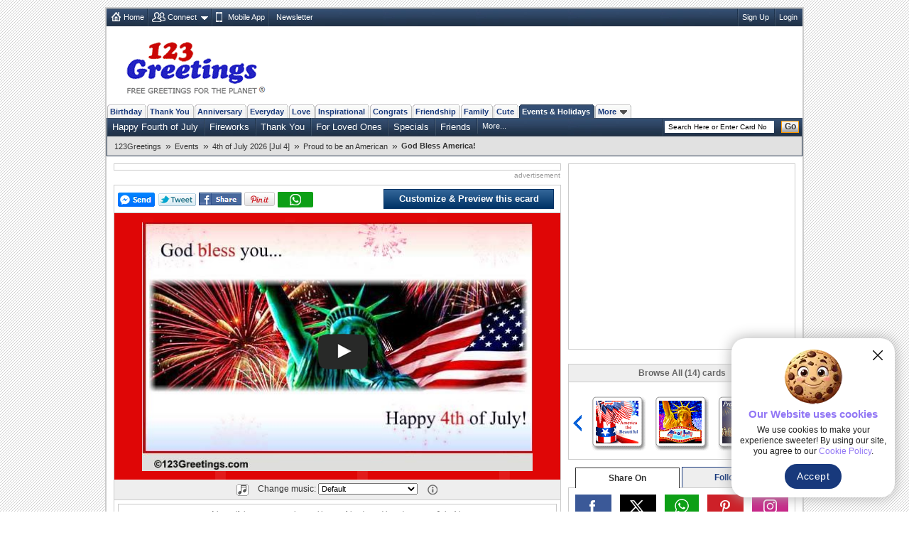

--- FILE ---
content_type: text/html; charset=UTF-8
request_url: https://www.123greetings.com/events/fourth_of_july/patriotic_cards/patriot12.html
body_size: 10423
content:
<!DOCTYPE html PUBLIC "-//W3C//DTD XHTML 1.0 Strict//EN" "https://www.w3.org/TR/xhtml1/DTD/xhtml1-strict.dtd">
<html xmlns="https://www.w3.org/1999/xhtml" xmlns:fb="https://www.facebook.com/2008/fbml">
<head>
<meta http-equiv="Content-Type" content="text/html; charset=utf-8" />
<meta http-equiv="X-UA-Compatible" content="IE=11; IE=10; IE=9; IE=8; IE=EDGE"/>
<link href="//c.123g.us/css/card_page_R1.css" rel="stylesheet" type="text/css" /> 

<title>God Bless America! Free Proud to be an American eCards, Greeting Cards | 123 Greetings</title>
<link rel="apple-touch-icon" sizes="57x57" href="https://c.123g.us/images/apple-touch-icon/57x57.png">
<link rel="apple-touch-icon" sizes="60x60" href="https://c.123g.us/images/apple-touch-icon/60x60.png">
<link rel="apple-touch-icon" sizes="72x72" href="https://c.123g.us/images/apple-touch-icon/72x72.png">
<link rel="apple-touch-icon" sizes="76x76" href="https://c.123g.us/images/apple-touch-icon/76x76.png">
<link rel="apple-touch-icon" sizes="114x114" href="https://c.123g.us/images/apple-touch-icon/114x114.png">
<link rel="apple-touch-icon" sizes="120x120" href="https://c.123g.us/images/apple-touch-icon/120x120.png">
<link rel="apple-touch-icon" sizes="144x144" href="https://c.123g.us/images/apple-touch-icon/144x144.png">
<link rel="apple-touch-icon" sizes="152x152" href="https://c.123g.us/images/apple-touch-icon/152x152.png">
<link rel="apple-touch-icon" sizes="180x180" href="https://c.123g.us/images/apple-touch-icon/180x180.png">
<meta name="keywords" content="4th of july proud to be an american cards,free 4th of july proud to be an american ecards | 123 greetings,4th july,4th of july,july 4th,proud to be an american" />
<meta name="description" content="A beautiful message to share with your friends and loved ones on July 4th. Free online God Bless America ecards on 4th of July" />
<meta name="twitter:card" content="summary" />
<meta name="twitter:site" content="@123GreetingsCom" />
<meta name="twitter:creator" content="@123GreetingsCom" />
<!--FB  widget - START -->
<meta property="fb:app_id" content="6268317308" />
<meta property="og:title" content="God Bless America!" />
<meta property="og:description" content="A beautiful message to share with your friends and loved ones on July 4th." />
<meta property="og:type" content="greeting_cards:ecard" />
<meta property="og:url" content="http://www.123greetings.com/events/fourth_of_july/patriotic_cards/patriot12.html" />
<meta property="og:image" content="http://i.123g.us/c/ejul_fourthjuly_patriotic/pc/124453_pc.jpg" />
<meta property="og:site_name" content="123greetings.com" />
<!--FB  widget - END -->
<link rel="alternate" href="https://feeds.feedburner.com/123greetings-daily-rss" type="application/rss+xml" title="123Greetings.com Daily Celebrations RSS Feeds" />
<link rel="alternate" media="only screen and (max-width: 768px)" href="//m.123greetings.com/events/fourth_of_july/patriotic_cards/patriot12.html" >

<link rel="canonical" href="https://www.123greetings.com/events/fourth_of_july/patriotic_cards/patriot12.html" />
<script src="//c.123g.us/js2/chk_site_active.js"></script>

<script> !(function () { window.googletag = window.googletag || {}; window.vmpbjs = window.vmpbjs || {}; window.vpb = window.vpb || {}; vpb.cmd = vpb.cmd || []; vpb.st=Date.now();  vpb.fastLoad = true; googletag.cmd = googletag.cmd || []; vmpbjs.cmd = vmpbjs.cmd || []; var cmds = []; try{ cmds = googletag.cmd.slice(0); googletag.cmd.length = 0; }catch(e){} var ready = false; function exec(cb) { return cb.call(googletag); } var overriden = false; googletag.cmd.push(function () { overriden = true; googletag.cmd.unshift = function (cb) { if (ready) { return exec(cb); } cmds.unshift(cb); if (cb._startgpt) { ready = true; for (var k = 0; k < cmds.length; k++) { exec(cmds[k]); } } }; googletag.cmd.push = function (cb) { if (ready) { return exec(cb); } cmds.push(cb); }; }); if(!overriden){ googletag.cmd.push = function (cb) { cmds.push(cb); }; googletag.cmd.unshift = function (cb) { cmds.unshift(cb); if (cb._startgpt) { ready = true; if (googletag.apiReady) { cmds.forEach(function (cb) { googletag.cmd.push(cb); }); } else { googletag.cmd = cmds; } } }; } var dayMs = 36e5, cb = parseInt(Date.now() / dayMs), vpbSrc = '//player.bidmatic.io/prebidlink/' + cb + '/wrapper_hb_784406_23410.js', pbSrc = vpbSrc.replace('wrapper_hb', 'hb'), gptSrc = '//securepubads.g.doubleclick.net/tag/js/gpt.js', c = document.head || document.body || document.documentElement; function loadScript(src, cb) { var s = document.createElement('script'); s.src = src; s.defer=false; c.appendChild(s); s.onload = cb; s.onerror = function(){ var fn = function(){}; fn._startgpt = true; googletag.cmd.unshift(fn); }; return s; } loadScript(pbSrc); loadScript(gptSrc); loadScript(vpbSrc); })() </script>

<script async src="https://securepubads.g.doubleclick.net/tag/js/gpt.js"></script>
<script>
window.googletag = window.googletag || { cmd: [] };

googletag.cmd.push(function () {

// =========================
// Size Mappings
// =========================

// Top Banner: Desktop (728x90), Mobile (320x50, 320x100)
// TopBanner Mapping (Leaderboard)
var topBannerMapping = googletag.sizeMapping()
.addSize([1024, 0], [[728, 90]])
.addSize([768, 0], [[728, 90]])
.addSize([0, 0], [[320, 50], [320, 100]])
.build();

// MREC: Desktop (300x250), Mobile (300x250, 336x280)
var mrecMapping = googletag.sizeMapping()
.addSize([1024, 0], [[300, 250]])
.addSize([768, 0], [[300, 250]])
.addSize([0, 0], [[300, 250], [336, 280]])
.build();

// Strip Mapping (Ecard Strip)
var stripMapping = googletag.sizeMapping()
.addSize([1024, 0], [[468, 60]])
.addSize([768, 0], [[468, 60]])
.addSize([0, 0], [[320, 50]])
.build();

// Video 1x1
var mappingVideo = googletag.sizeMapping()
.addSize([0, 0], [1, 1])
.build();

// Video In-Content
var videoInContentMapping = googletag.sizeMapping()
.addSize([1024, 0], [[630, 350], [1, 1]])
.addSize([768, 0], [[630, 350], [1, 1]])
.addSize([0, 0], [[1, 1]])
.build();


// 1. Top Banner
googletag.defineSlot('/46400095/123greetings/TopBanner', 
[[728, 90], [320, 50], [320, 100]], 'div-gpt-topbanner')
.defineSizeMapping(topBannerMapping)
.addService(googletag.pubads());

// 2. MREC 1 (Middle 1)
googletag.defineSlot('/46400095/123greetings/Mrec1', 
[[300, 250], [336, 280]], 'div-gpt-mrec1')
.defineSizeMapping(mrecMapping)
.addService(googletag.pubads());

// 3. MREC 2 (Middle 2)
googletag.defineSlot('/46400095/123greetings/Mrec2', 
[[300, 250], [336, 280]], 'div-gpt-mrec2')
.defineSizeMapping(mrecMapping)
.addService(googletag.pubads());

// --- 4. MREC3 ---
googletag.defineSlot('/46400095/123greetings/Mrec3', 
[[300, 250], [336, 280]], 'div-gpt-mrec3')
.defineSizeMapping(mrecMapping)
.addService(googletag.pubads());

// --- 5. MREC4 ---
googletag.defineSlot('/46400095/123greetings/Mrec4', 
[[300, 250], [336, 280]], 'div-gpt-mrec4')
.defineSizeMapping(mrecMapping)
.addService(googletag.pubads());

// --- 6. MREC5 ---
googletag.defineSlot('/46400095/123greetings/Mrec5', 
[[300, 250], [336, 280]], 'div-gpt-mrec5')
.defineSizeMapping(mrecMapping)
.addService(googletag.pubads());

// --- 7. MREC6 ---
googletag.defineSlot('/46400095/123greetings/Mrec6', 
[[300, 250], [336, 280]], 'div-gpt-mrec6')
.defineSizeMapping(mrecMapping)
.addService(googletag.pubads());

// --- 11. STRIP ---
googletag.defineSlot('/46400095/123greetings/Strip', 
[[468, 60], [320, 50]], 'div-gpt-strip')
.defineSizeMapping(stripMapping)
.addService(googletag.pubads());

// --- 12. BOTTOMSTRIP ---
googletag.defineSlot('/46400095/123greetings/BottomStrip', 
[[468, 60], [320, 50]], 'div-gpt-bottomstrip')
.defineSizeMapping(stripMapping)
.addService(googletag.pubads());

// 7. Video Unit
googletag.defineSlot('/46400095/123greetings/Video', 
[[1, 1]], 'div-gpt-video')
.defineSizeMapping(mappingVideo)
.addService(googletag.pubads());

// 8. Video In-Content
googletag.defineSlot('/46400095/123greetings/VideoInContent', 
[[630, 350], [1, 1]], 'div-gpt-videoincontent')
.defineSizeMapping(videoInContentMapping)
.addService(googletag.pubads());

// =========================
// Out-of-Page Slots (Auto-load)
// =========================

// Bottom Anchor
var anchorSlot = googletag.defineOutOfPageSlot(
'/46400095/123greetings/Anchor',
googletag.enums.OutOfPageFormat.BOTTOM_ANCHOR
);
if (anchorSlot) {
anchorSlot.addService(googletag.pubads());
}

//  SIDE RAIL (Left) ---
var leftSideRailSlot = googletag.defineOutOfPageSlot(
'/46400095/123greetings/SideRail',
googletag.enums.OutOfPageFormat.LEFT_SIDE_RAIL
);
if (leftSideRailSlot) {
leftSideRailSlot.addService(googletag.pubads());
}

//  SIDE RAIL (Right) ---
var rightSideRailSlot = googletag.defineOutOfPageSlot(
'/46400095/123greetings/SideRail',
googletag.enums.OutOfPageFormat.RIGHT_SIDE_RAIL
);
if (rightSideRailSlot) {
rightSideRailSlot.addService(googletag.pubads());
}

// Interstitial
var interstitialSlot = googletag.defineOutOfPageSlot(
'/46400095/123greetings/Interstitial',
googletag.enums.OutOfPageFormat.INTERSTITIAL
);
if (interstitialSlot) {
interstitialSlot.setConfig({
interstitial: {
triggers: {
navBar: true,
unhideWindow: true
}
}
});
interstitialSlot.addService(googletag.pubads());
}

// =========================
// Targeting & Service Enable
// =========================

googletag.pubads().setTargeting('page', 'card');

// Single Request Architecture
googletag.pubads().enableSingleRequest();
googletag.pubads().collapseEmptyDivs();
googletag.pubads().setCentering(true);
googletag.enableServices();
});
</script>


<script type="application/ld+json">
    {
      "@context": "https://schema.org",
      "@type": "VideoObject",
      "name": "God Bless America!",
      "description": "A beautiful message to share with your friends and loved ones on July 4th.",
      "thumbnailUrl": [
        "http://i.123g.us/c/ejul_fourthjuly_patriotic/pc/124453_pc.jpg"
       ],
      "uploadDate": "2012-06-12T01:24:05-08:00",
      "duration": "PT1M",
      "contentUrl": "https://i.123g.us/c/ejul_fourthjuly_patriotic/card/124453.mp4",
      "interactionStatistic": {
        "@type": "InteractionCounter",
        "interactionType": { "@type": "WatchAction" },
        "userInteractionCount": 4642
      }
    }
</script>
</head>

<body>
<div class="cont">
<!--fconnect nav-->
<div class="top-nav menu_icons" id="fconnectnavblk">
<ul>
<li><a href="/" title="Home" class="home_icon no-dd">Home</a></li>

	<li id="fcnnt2">
		<a href="JavaScript:void(0);" title="Import address book or check ecards received"  class="connect_icon">Connect</a>
		
			<div class="connect drop-menu count-2 disp-no"></div>
		
		
	</li>

	<li id="fcnnt7">
		<a href="//www.123greetings.com/app" title="Download 123Greetings Mobile App" onclick="window.open(this.href);return false;" class="calender_icon">Mobile App</a>
		
		
	</li>

	<li id="fcnnt6">
		<a href="//lettucelebrate.com/" title="123Greetings Newsletter" onclick="window.open(this.href);return false;" class="nl_icon">Newsletter</a>
		
		
	</li>

</ul>
<ul class="signin"><li><a class="f-con-bt visi-no" title="Facebook Connect" href="JavaScript:void(0);"></a></li></ul>
</div>
<!--fconnect nav-->
<div class="header">
<div class="logo"><a href="/" title="123Greetings.com, Free Greetings for the Planet"></a></div>
	<!-- TOP BANNER -->
	<div class="ad-top" id="div-gpt-topbanner" style="text-align: center; min-height: 90px;">
	<script>googletag.cmd.push(function() { googletag.display('div-gpt-topbanner'); });</script>
	</div>
  </div>
 
	<!-- navigation -->
      <ul class="menu-pri">
		
		<li ><a href="/birthday/" title="Birthday Wishes &amp; Cards">Birthday</a></li>
		
		<li ><a href="/thank_you/" title="Thank You Wishes &amp; Cards">Thank You</a></li>
		
		<li ><a href="/anniversary/" title="Anniversary Wishes &amp; Cards">Anniversary</a></li>
		
		<li ><a href="/general/" title="Everyday Cards">Everyday</a></li>
		
		<li ><a href="/love/" title="Love Wishes &amp; Cards">Love</a></li>
		
		<li ><a href="/encouragement_and_inspiration/" title="Encouragement &amp; Inspiration Wishes &amp; Cards">Inspirational</a></li>
		
		<li ><a href="/congratulations/" title="Congratulations Wishes &amp; Cards">Congrats</a></li>
		
		<li ><a href="/friendship/" title="Friendship Wishes &amp; Cards">Friendship</a></li>
		
		<li ><a href="/family/" title="Family Wishes &amp; Cards">Family</a></li>
		
		<li ><a href="/cute_cards/" title="Cute Cards">Cute</a></li>
		
		<li  class="active"><a href="/events/" title="Events &amp; Holidays">Events &amp; Holidays</a></li>
		
		<li><a title="More Occasions" href="JavaScript:void(0);">More<span></span></a>

		<div class="m-occ disp-no">
			
			<a href="/pets/" title="Pets Wishes &amp; Cards">Pets</a>
			
			<a href="/world_languages/" title="World Languages Wishes &amp; Cards">World Languages</a>
			
			<a href="/flowers/" title="Flowers Wishes &amp; Cards">Flowers</a>
			
			<a href="/business/" title="At Work Wishes &amp; Cards">At Work</a>
			
			<a href="/wedding/" title="Wedding Wishes &amp; Cards">Wedding</a>
			
			<a href="/stay_in_touch/" title="Keep in Touch Wishes &amp; Cards">Keep in Touch</a>
			
			<a href="/invitations/" title="Invitations Wishes &amp; Cards">Invitations</a>
			
		</div>
	</li>
  </ul>
  <!--sub nav-->
  <ul class="menu-sec">
	
	  <li>
		<a href="/events/fourth_of_july/wishes/" >Happy Fourth of July</a>
	  </li>
	
	  <li>
		<a href="/events/fourth_of_july/celebrations/" >Fireworks</a>
	  </li>
	
	  <li>
		<a href="/events/fourth_of_july/thank_you/" >Thank You</a>
	  </li>
	
	  <li>
		<a href="/events/fourth_of_july/loved_ones/" >For Loved Ones</a>
	  </li>
	
	  <li>
		<a href="/events/fourth_of_july/specials/" >Specials</a>
	  </li>
	
	  <li>
		<a href="/events/fourth_of_july/friends/" >Friends</a>
	  </li>
	
	
		<li> <a class="more" href="JavaScript:void(0);">More...</a>
		  <ul class="more-content disp-no">
			
				<li><a href="/events/fourth_of_july/inspirational/">Inspirational Wishes</a></li>
			
				<li><a href="/events/fourth_of_july/patriotic_cards/">Proud to be an American</a></li>
			
		  </ul>
		</li>
	
    <li class="search">

	<form id="frm_search" action="//search.123greetings.com/cgi-bin/search/search.pl" method="get">
	<fieldset>
	<input class="searchbox" id="query" name="query" value="" size="30" type="text" />
	<button class="go">Go</button>
	</fieldset>
	</form>
    </li>
  </ul>


	
	<!-- Breadcrumb Start -->
	<div class="breadcrumb sm" id="breadcrumb_new">
		<ul>
			
			<li><a href="/">123Greetings</a><span>&raquo;</span></li>
			
			<li><a href="/events/">Events</a><span>&raquo;</span></li>
			
			<li><a href="/events/fourth_of_july/">4th of July 2026 [Jul 4]</a><span>&raquo;</span></li>
			
			<li><a href="/events/fourth_of_july/patriotic_cards/">Proud to be an American</a><span>&raquo;</span></li>
			
			<li><h1>God Bless America!</h1></li>
			
		</ul>		
		<div class="clear"></div>
	</div>
	<!-- Breadcrumb End -->

  <!--breadcrumb-->

 <!--left-->
  <div class="body2-left">
<div class="bd fl-bnr-cp">
<div class="ctr">
<!-- STRIP -->
<div id="div-gpt-strip" style="text-align: center; min-height: 60px;">
<script>googletag.cmd.push(function() { googletag.display('div-gpt-strip'); });</script>
</div>
</div>
<p class="sp-sm">advertisement</p>
</div>
    <div class="bd">
			<div class="fb_popup disp-no" id="fb_popup">
		<div class="fb_text">Please like us to get more Ecards like this</div>
		<div class="btns">
			<div class="close_btn" id="close_btn">Close</div>
			<div class="like_btn" id="fb_popup_like_btn">				
			</div>
		</div>
	</div>
      <div class="send std" id="card_send1">
		<div><span><a class="f-share" id="fbsnd1_124453" href="javascript:void(0);"></a><a class="tweet social_btn" href="JavaScript:void(0);" title="Tweet this on Twitter" onclick="javascript: pageTracker._trackPageview('/clicked/twitter/Tweet_this_Card_Page');"></a><a title="Facebook Share" href="JavaScript:void(0);" class="fb-share" onclick="publish('http://www.123greetings.com/events/fourth_of_july/patriotic_cards/patriot12.html');"></a><a href="javascript:void(0);" onclick='publish_pint();' class="pin-it-button" count-layout="horizontal" ><img src="//assets.pinterest.com/images/PinExt.png" title="Pin It" alt="Pin It"/></a><a class="whatsapp" href="JavaScript:void(0);" title="WhatsApp Share"></a></span></div>
		<div>
		<span class="loader visi-no"></span>

		<a href="/createcard?124453" title="Customize &amp; Preview this ecard" class="btn_send">Customize &amp; Preview this ecard</a>

		</div>
	  </div>
	  <!-- <div class="flash_plugin sm">Having issues viewing the ecard? Download <a href="https://get.adobe.com/flashplayer/" title="Download Flash Plugin" onclick="window.open(this.href);return false;">Flash Plugin</a></div> -->
      <div class="card-block" id="card_blk" style="background:url(//i.123g.us/c/ejul_fourthjuly_patriotic/bg/124453_bg.gif)">
	  
		
		
			<div class="visi-no" id="video_player"></div>
		

		

	  
	  </div>

      
	<div class="send std narration music disp-no" id="card_music">
		<span class="melody" title="Music"></span>
		Change music:		
		<select id="music_list" name="music_list" onchange="loadCustomMusic(value);" class="sm disp-no">
			<option>Default</option>
		</select>		
		<span class="help" title="Select different music tunes from the drop down box to change the music in the card. What you choose is what the receiver will hear."></span>
	</div>
	
	<div class="send std narration" id="card_desc">
				
		<h2 class="seo-list">A beautiful message to share with your friends and loved ones on July 4th.</h2>
	</div>
	
	<div class="send std" id="card_send2">
        <ul class="user-axn">          
          <li><a title="Send this ecard to WhatsApp" class="send_whatsapp" href="JavaScript:void(0);"></a></li>
          <li class="no_tab">
			<a href="/createcard?124453" title="Customize &amp; Preview this ecard" class="btn_send">Customize &amp; Preview this ecard</a>
          </li>
        </ul>
		<form>
		  <input type="hidden" name="card_number" id="card_number" value="124453" />
		  <input type="hidden" name="html_file" id="html_file" value="https://www.123greetings.com/events/fourth_of_july/patriotic_cards/patriot12.html" />
		  <input type="hidden" name="pc_image" id="pc_image" value="https://i.123g.us/c/ejul_fourthjuly_patriotic/pc/124453_pc.jpg" />
		</form>
      </div>	

	  <!-- <div class="send std bd custom left0 right0" id="card_send2"><span class="boldly">Customize and send this ecard to multiple recipients...</span> 
        <span class="loader visi-no"></span>
		<button type="button" class="send-button" onclick="window.location='/createcard?124453';">Customize and Send</button>
      </div> -->
	<div class="tab-menu" id="card_tabmenu">

		<div class="like_tab"><a href="JavaScript:void(0);" title="Good Card"
				onclick="CardRelevency.postRelevency(3);return false;"><span>Like this ecard</span> <span
					class="tmb-up"></span></a></div>
	
		<div class="rate_tab">
			<a href="JavaScript:void(0);" title="Rate this ecard">Rate this ecard</a>
			<ul class="rating" id="rating2_123g">
				<li><a href="JavaScript:void(0);" class="normal" title="Bad (1 star out of 5)"
						onmouseover="CardRating.showMsgOver(1);" onmouseout="CardRating.showMsgOut(1);"
						onclick="CardRating.postRate(1);return false;"></a></li>
				<li><a href="JavaScript:void(0);" class="normal" title="Boring (2 star out of 5)"
						onmouseover="CardRating.showMsgOver(2);" onmouseout="CardRating.showMsgOut(2);"
						onclick="CardRating.postRate(2);return false;"></a></li>
				<li><a href="JavaScript:void(0);" class="normal" title="Ok (3 star out of 5)"
						onmouseover="CardRating.showMsgOver(3);" onmouseout="CardRating.showMsgOut(3);"
						onclick="CardRating.postRate(3);return false;"></a></li>
				<li><a href="JavaScript:void(0);" class="normal" title="Good (4 star out of 5)"
						onmouseover="CardRating.showMsgOver(4);" onmouseout="CardRating.showMsgOut(4);"
						onclick="CardRating.postRate(4);return false;"></a></li>
				<li><a href="JavaScript:void(0);" class="normal" title="Excellent (5 star out of 5)"
						onmouseover="CardRating.showMsgOver(5);" onmouseout="CardRating.showMsgOut(5);"
						onclick="CardRating.postRate(5);return false;"></a></li>
			</ul>
		</div>
	
		<div class="tag_tab" id="card_tag">
			Add tags <input type="text" name="tags_txt" id="tags_txt" value="" placeholder="Separate each tag with comma">
			<button type="button" onclick="CardTags.saveTags();">Add</button>
		</div>
		<div class="message_box"></div>
	</div>
		
      
	  <div class="tab-menu">
<div class="bd fl-bnr-cp">
<div class="ctr">
<!-- BOTTOMSTRIP -->
<div id="div-gpt-bottomstrip" style="text-align: center; min-height: 60px;">
<script>googletag.cmd.push(function() { googletag.display('div-gpt-bottomstrip'); });</script>
</div>
</div>
<p class="sp-sm">advertisement</p>
</div>
</div>

<div id="recently_viewed_slider" class="recently_viewed_slider disp-no">
<div class="recent_view_heading">Recently Viewed Cards</div>
<a href="JavaScript:void(0);" class="recent_slider_prev" style="display:none;"></a>
<a href="JavaScript:void(0);" class="recent_slider_next" style="display:none;"></a>
<div class="recent_slider">
<div class="all_recentCards"></div>
</div>
</div>

		<!-- video ad placement -->
		<div class="video_ad_new">
		<!-- In-Content Video -->
		<div id="div-gpt-videoincontent" style="text-align: center; min-height: 350px;">
		<script>googletag.cmd.push(function() { googletag.display('div-gpt-videoincontent'); });</script>
		</div>
		</div>
		<!-- video ad placement ends -->

      <!-- <h2 class="comments" id="card_totalcomment"><span></span>Comments </h2> -->
	  <ul class="std cp-tab-menu" id="card_commenttab">
		<li class="on-tab"><b class="chat"></b><abbr title="Comments">Comments</abbr></li> 				
		<li class="com"><span></span></li>
	  </ul>
      <!-- user comments block -->
	  <div id="card_cmnt1">

		<div class="comments_new" id="card_comments_add">
			<p class="rate std disp-no" id="card_comments_msg"></p>
			<div class=""><textarea cols="" rows="" id="cmt_txt" placeholder="Enter your comment about this ecard"></textarea></div>
			<div class="comment_atxn"><input type="text" name="cmt_name" id="cmt_name" placeholder="Enter your name"><a href="JavaScript:void(0);" class="add-comment" title="Add your comment"></a></div>
		</div>
	
      <ul class="user-comments" id="card_comments"></ul>
        <div class="pages" id="card_comments_paging"></div>
               
    </div>

	</div>
  </div>

<!--right block start-->
<div class="body2-right">

<!--mrec block start-->
<div class="advt-block">
<!-- MREC1 -->
<div class="ad-right" id="div-gpt-mrec1" style="text-align: center; min-height: 250px;">
<script>googletag.cmd.push(function() { googletag.display('div-gpt-mrec1'); });</script>
</div>
<p class="ad-right-txt">advertisement</p>
</div>
<!--mrec block end-->

<!--cardpage icon scroller start-->
<div class="bd" id="icscroller">
	<em>Browse All (14) cards</em>
	<a href="JavaScript:void(0);" class="prev-arrow" title="Previous Card"></a>
	<a href="JavaScript:void(0);" class="next-arrow" title="Next Card"></a>
	<div class="slider_hold">
	<div class="slider_wrapper">

	
	<ul class="slider-cp">
		
			<li>
			
				<a href="/events/fourth_of_july/patriotic_cards/patriot2.html" class="icleft" title="Celebrating Our Great Nation..."><img alt="Celebrating Our Great Nation..." src="//i.123g.us/c/ejul_fourthjuly_patriotic/ic/108600_ic.gif" id="ic_108600" /></a>
			
			</li>
		
			<li>
			
				<div class="tpc-60"><a href="/events/fourth_of_july/patriotic_cards/im_proud_to_be_an_american_w_lyrics.html" class="icleft" title="I'm Proud to be an American W/ Lyrics"><span></span><img id="ic_813914" alt="I'm Proud to be an American W/ Lyrics" src="https://i.ytimg.com/vi/XD9NFMWsfuM/2.jpg"></a></div>
			
			</li>
		
			<li>
			
				<a href="/events/fourth_of_july/patriotic_cards/patriot11.html" class="icleft" title="Proud To Be An American!"><img alt="Proud To Be An American!" src="//i.123g.us/c/ejul_fourthjuly_patriotic/ic/124268_ic.gif" id="ic_124268" /></a>
			
			</li>
		
	</ul>
	
	<ul class="slider-cp">
		
			<li>
			
				<a href="/events/fourth_of_july/patriotic_cards/patriot5.html" class="icleft" title="Proud To Be Part Of USA!"><img alt="Proud To Be Part Of USA!" src="//i.123g.us/c/ejul_fourthjuly_patriotic/ic/108595_ic.gif" id="ic_108595" /></a>
			
			</li>
		
			<li>
			
				<a href="/events/fourth_of_july/patriotic_cards/patriot10.html" class="icleft" title="Be Proud To Be An American!"><img alt="Be Proud To Be An American!" src="//i.123g.us/c/ejul_fourthjuly_patriotic/ic/119766_ic.gif" id="ic_119766" /></a>
			
			</li>
		
			<li>
			
				<a href="/events/fourth_of_july/patriotic_cards/patriot8.html" class="icleft" title="Proud American On 4th Of July!"><img alt="Proud American On 4th Of July!" src="//i.123g.us/c/ejul_fourthjuly_patriotic/ic/115835_ic.gif" id="ic_115835" /></a>
			
			</li>
		
	</ul>
	
	<ul class="slider-cp">
		
			<li>
			
				<div class="tpc-60"><a href="/events/fourth_of_july/patriotic_cards/america_a_tribute_to_heroes.html" class="icleft" title="America: A Tribute To Heroes"><span></span><img id="ic_811676" alt="America: A Tribute To Heroes" src="https://i.ytimg.com/vi/CHlpqamoOGQ/2.jpg"></a></div>
			
			</li>
		
			<li>
			
				<a href="/events/fourth_of_july/patriotic_cards/patriot1.html" class="icleft" title="Proud To Be Part..."><img alt="Proud To Be Part..." src="//i.123g.us/c/ejul_fourthjuly_patriotic/ic/108601_ic.gif" id="ic_108601" /></a>
			
			</li>
		
			<li>
			
				<a href="/events/fourth_of_july/patriotic_cards/patriot3.html" class="icleft" title="Sharing With You The Pride..."><img alt="Sharing With You The Pride..." src="//i.123g.us/c/ejul_fourthjuly_patriotic/ic/108598_ic.gif" id="ic_108598" /></a>
			
			</li>
		
	</ul>
	

	</div>
	</div>
</div>
<!--cardpage icon scroller end-->


    <div class="social_media">
      <ul class="std">
        <li class="select_tab" id="social-share-tab"><span title="Share On">Share On</span></li>
        <li id="social-follow-tab"><a href="javascript:void(0);" title="Follow Us">Follow Us</a></li>
      </ul>
      <div class="bd std social_share_new" id="social-share-ico">
		<a href="JavaScript:void(0);" class="fb_bg social_btn" title="Share to Facebook"><span class="social_fb"></span></a>
		<a href="JavaScript:void(0);" class="tw_bg social_btn" title="Share to Twitter"><span class="social_tw"></span></a>
		<a href="JavaScript:void(0);" class="whatsapp_bg social_btn" title="Share to WhatsApp"><span class="social_whatsapp"></span></a>
		<a href="JavaScript:void(0);" class="pintrest_bg social_btn" title="Share to Pintrest"><span class="social_pintrest"></span></a>
		<a href="JavaScript:void(0);" class="inta_bg social_btn" title="Share to Instagram"><span class="social_inta"></span></a>
	  </div>
      <div class="bd std social_share_new disp-no" id="social-follow-ico">
		<a href="JavaScript:void(0);" class="fb_bg" title="Follow Us On Facebook" onClick="$.get('/usr-bin/track.pl?type=RVW&amp;id=9000024');window.open('https://www.facebook.com/123GreetingsCom', 'scbtnfb');"><span class="social_fb"></span></a>
		<a href="JavaScript:void(0);" class="tw_bg" title="Follow Us On Twitter" onClick="$.get('/usr-bin/track.pl?type=RVW&amp;id=9000025');window.open('https://twitter.com/123GreetingsCom', 'scbtntw');"><span class="social_tw"></span></a>
		<a href="JavaScript:void(0);" class="linkedn_bg" title="Follow Us On LinkedIn" onClick="$.get('/usr-bin/track.pl?type=RVW&amp;id=9000043');window.open('https://www.linkedin.com/company/123-greetings/', 'scbtnln');"><span class="social_linkedn"></span></a>
		<a href="JavaScript:void(0);" class="pintrest_bg" title="Follow Us On Pintrest" onClick="$.get('/usr-bin/track.pl?type=RVW&amp;id=9000027');window.open('https://pinterest.com/123greetings/', 'scbtnpn');"><span class="social_pintrest"></span></a>
		<a href="JavaScript:void(0);" class="inta_bg" title="Follow Us On Instagram" onClick="$.get('/usr-bin/track.pl?type=RVW&amp;id=9000042');window.open('https://instagram.com/123greetings', 'scbtnig');"><span class="social_inta"></span></a>
	  </div>
    </div>
    <!-- social media block ends -->

<!--Card userdata block start-->
<div class="bd" id="card_userdata">
	<ul class="card-details std">
		<li><b>By: 123Greetings</b></li>

		<li>			
			<ul class="rating user-rate">
				
					<li><span class="ocher-full"></span></li>
				
					<li><span class="ocher-full"></span></li>
				
					<li><span class="ocher-full"></span></li>
				
					<li><span class="ocher-full"></span></li>
				
					<li><span class="ocher-half"></span></li>
								
			</ul>		
			<div class="rate-dat"><b>Rated:</b> 4.5 (34 users)</div>
		</li>

		<li>4,642 Views | 886 Sent</li>
		<li>100% users liked this ecard</li>
		<li><b>Tags:</b> 
			<a href="/tags/fourth_of_july.html">fourth of july</a>
		</li>
		<li class="bdr0"><b>Card Size:</b> 4579.92  KB | <b>Card Type:</b> Video Card</li>
	</ul>
</div>
<!--card userdata block end-->
<!--FB like box end-->
<!--lower mrec block start-->
<div class="advt-block">
<!-- MREC2 -->
<div class="ad-right" id="div-gpt-mrec2" style="text-align: center; min-height: 250px;">
<script>googletag.cmd.push(function() { googletag.display('div-gpt-mrec2'); });</script>
</div>
<p class="ad-right-txt">advertisement</p>
</div>
<!--lower mrec block end-->
 <!--Social Media Block-->
    <div class="bd std mob-app"> <em>123Greetings Mobile Apps</em>
      <div class="sm"><a href="https://itunes.apple.com/in/app/123greetings/id718873921?mt=8" title="123Greetings iOS App" onclick="window.open(this.href);return false;"></a></div>
      <div class="sm"><a href="https://play.google.com/store/apps/details?id=com.g123" title="123Greetings Android App" onclick="window.open(this.href);return false;"></a></div>
    </div>
<!--explore more cards start-->
<div class="bd2" id="expmorcards">
	<em>Explore More Categories</em>	  
	<ul class="exp-more sm">
		<li class="tab-selt"><span>Popular Now</span></li>
		<li><span><a href="JavaScript:vid(0);">Latest</a></span></li>
		<li><span><a href="JavaScript:vid(0);">Related</a></span></li>
	</ul>
	<ul class="tab-con std">
		
		<li>
			<a href="/events/fourth_of_july/wishes/happy69.html" title="Teddy Hugs For 4th Of July!"><img src="//i.123g.us/c/ejul_fourthjuly_wishes/ic/115626_ic.gif" alt="Teddy Hugs For 4th Of July!"></a>
			<h4><a href="/events/fourth_of_july/wishes/happy69.html">Teddy Hugs For 4th Of July!</a></h4>
			<p class="dt sm"></p><p>Fourth of July special teddy hugs!</p>
		</li>
		
		<li>
			<a href="/events/fourth_of_july/celebrations/fourth74.html" title="Interactive 4th Of July..."><img src="//i.123g.us/c/ejul_fourthjuly_celebrations/ic/119801_ic.gif" alt="Interactive 4th Of July..."></a>
			<h4><a href="/events/fourth_of_july/celebrations/fourth74.html">Interactive 4th Of July Fireworks!</a></h4>
			<p class="dt sm"></p><p>Wish a happy Fourth of July with these sparkling fireworks.</p>
		</li>
		
		<li>
			<a href="/events/fourth_of_july/thank_you/thanku17.html" title="A Sparkling Thank You!"><img src="//i.123g.us/c/ejul_fourthjuly_thanku/ic/124465_ic.gif" alt="A Sparkling Thank You!"></a>
			<h4><a href="/events/fourth_of_july/thank_you/thanku17.html">A Sparkling Thank You!</a></h4>
			<p class="dt sm"></p><p>A thank you message and wishes for Fourth of July.</p>
		</li>
		
		<li>
			<a href="/events/fourth_of_july/loved_ones/fourth18.html" title="You Are Perfect For Me!"><img src="//i.123g.us/c/ejul_fourthjuly_lovedones/ic/108339_ic.gif" alt="You Are Perfect For Me!"></a>
			<h4><a href="/events/fourth_of_july/loved_ones/fourth18.html">You Are Perfect For Me!</a></h4>
			<p class="dt sm"></p><p>Tell your sweetheart. It is because of him/ her that the state of 'your' union is so...</p>
		</li>
		
		<li>
			<a href="/events/fourth_of_july/wishes/happy114.html" title="4th of July Bear Hugs!"><img src="//i.123g.us/c/ejul_fourthjuly_wishes/ic/124552_ic.gif" alt="4th of July Bear Hugs!"></a>
			<h4><a href="/events/fourth_of_july/wishes/happy114.html">4th of July Bear Hugs!</a></h4>
			<p class="dt sm"></p><p>Send love and warm hugs to your friends and loved ones on Fourth of July.</p>
		</li>
		
		<li>
			<a href="/events/fourth_of_july/thank_you/thanku16.html" title="Heart Full Of Thanks!"><img src="//i.123g.us/c/ejul_fourthjuly_thanku/ic/124348_ic.gif" alt="Heart Full Of Thanks!"></a>
			<h4><a href="/events/fourth_of_july/thank_you/thanku16.html">Heart Full Of Thanks!</a></h4>
			<p class="dt sm"></p><p>A heartfelt 4th of July thank you ecard.</p>
		</li>
		
		<li>
			<a href="/events/fourth_of_july/celebrations/fourth49.html" title="Fourth Of July Fireworks Show!"><img src="//i.123g.us/c/ejul_fourthjuly_celebrations/ic/110960_ic.gif" alt="Fourth Of July Fireworks Show!"></a>
			<h4><a href="/events/fourth_of_july/celebrations/fourth49.html">Fourth Of July Fireworks Show!</a></h4>
			<p class="dt sm"></p><p>A sparkling Fourth of July ecard.</p>
		</li>
		
		<li>
			<a href="/events/fourth_of_july/thank_you/thanku7.html" title="Flowers To Say Thank You!"><img src="//i.123g.us/c/ejul_fourthjuly_thanku/ic/111029_ic.gif" alt="Flowers To Say Thank You!"></a>
			<h4><a href="/events/fourth_of_july/thank_you/thanku7.html">Flowers To Say Thank You!</a></h4>
			<p class="dt sm"></p><p>Red, white and blue flowers to say thank you on July 4th.</p>
		</li>
		
		<li>
			<a href="/events/fourth_of_july/wishes/happy70.html" title="4th Of July Celebrations!"><img src="//i.123g.us/c/ejul_fourthjuly_wishes/ic/115645_ic.gif" alt="4th Of July Celebrations!"></a>
			<h4><a href="/events/fourth_of_july/wishes/happy70.html">4th Of July Celebrations!</a></h4>
			<p class="dt sm"></p><p>Have a blast on the 4th of July!</p>
		</li>
		
		<li>
			<a href="/events/fourth_of_july/wishes/fourth_of_july_pets_in_america.html" title="4th of July Pets in America"><img src="https://i1.ytimg.com/vi/d4sPAAN39rU/2.jpg" alt="4th of July Pets in America"></a>
			<h4><a href="/events/fourth_of_july/wishes/fourth_of_july_pets_in_america.html">4th of July Pets in America</a></h4>
			<p class="dt sm"></p><p>Move over bald eagle, the dogs and cats of America are stepping in this 4th of July!</p>
		</li>
		
		<li>
			<a href="/events/fourth_of_july/wishes/happy11.html" title="Happy 4th Of July!"><img src="//i.123g.us/c/ejul_fourthjuly_wishes/ic/108566_ic.gif" alt="Happy 4th Of July!"></a>
			<h4><a href="/events/fourth_of_july/wishes/happy11.html">Happy 4th Of July!</a></h4>
			<p class="dt sm"></p><p>Reach out to your friends/ family/ loved ones on Fourth of July with this cute and...</p>
		</li>
		
		<li>
			<a href="/events/fourth_of_july/wishes/happy_fourth_of_july_patriotic.html" title="Happy Fourth of July..."><img src="https://i1.ytimg.com/vi/CKPlnolpCZ4/1.jpg" alt="Happy Fourth of July..."></a>
			<h4><a href="/events/fourth_of_july/wishes/happy_fourth_of_july_patriotic.html">Happy Fourth of July! Patriotic...</a></h4>
			<p class="dt sm"></p><p>Adorable pooch parade montage: Lots of stars-and-striped dogs turn out to celebrate...</p>
		</li>
		
		<li>
			<a href="/events/fourth_of_july/wishes/happy58.html" title="Wish Peace, Love &amp;..."><img src="//i.123g.us/c/ejul_fourthjuly_wishes/ic/111011_ic.gif" alt="Wish Peace, Love &amp;..."></a>
			<h4><a href="/events/fourth_of_july/wishes/happy58.html">Wish Peace, Love &amp; Happiness...</a></h4>
			<p class="dt sm"></p><p>Let this dove carry a message of peace, love and happiness on July 4th to your loved ones.</p>
		</li>
		
		<li>
			<a href="/events/fourth_of_july/celebrations/fourth11.html" title="4th of July Sparkling With Fun!"><img src="//i.123g.us/c/ejul_fourthjuly_celebrations/ic/108844_ic.gif" alt="4th of July Sparkling With Fun!"></a>
			<h4><a href="/events/fourth_of_july/celebrations/fourth11.html">4th of July Sparkling With Fun!</a></h4>
			<p class="dt sm"></p><p>Wish your dear ones a sparkling Fourth of July with this dazzling ecard.</p>
		</li>
		
		<li>
			<a href="/events/fourth_of_july/thank_you/thanku2.html" title="Thank You For Remembering Me!"><img src="//i.123g.us/c/ejul_fourthjuly_thanku/ic/108607_ic.gif" alt="Thank You For Remembering Me!"></a>
			<h4><a href="/events/fourth_of_july/thank_you/thanku2.html">Thank You For Remembering Me!</a></h4>
			<p class="dt sm"></p><p>A sparkling ecard to thank somebody for remembering you on Fourth of July.</p>
		</li>
		
	</ul>
	<ul class="tab-con std disp-no"><li><p class="msg-wait"><span></span>Please wait...</p></li></ul>
	<ul class="tab-con std disp-no"><li><p class="msg-wait"><span></span>Please wait...</p></li></ul>

	<p class="clear"></p>
</div>
<!--explore more cards end-->

<!--newsletter block start-->
<div class="bd std" id="nlsubscribe">
<em>Subscribe to Newsletter/Offers!</em>
<p><a class="editor-bob" href="JavaScript:void(0);" title="Editor Bob" onclick="window.open('//nl.123greetings.com/');"></a>Get a weekly dose of stories on friendship, love, misadventures and special offers. It's free, read it once and you're hooked!<br/>&nbsp;</p>
<form method="get" action=""><fieldset><input type="text" name="email" id="email" value="Type in your email address here..." /><button type="button">Add</button></fieldset></form>
<div class="msg-bk std disp-no"></div>
<p class="ctr">Read the <a href="JavaScript:void(0);" onclick="window.open('//lettucelebrate.com/');">latest newsletter</a> or Editor Bob's <a href="JavaScript:void(0);" onclick="window.open('//nl.123greetings.com/blog/');">Blog</a></p>
</div>
<!--newsletter block end-->

<!--advt block-->
<div class="advt-block">
<!-- MREC3 -->
<div class="ad-right" id="div-gpt-mrec3" style="text-align: center; min-height: 250px;">
<script>googletag.cmd.push(function() { googletag.display('div-gpt-mrec3'); });</script>
</div>
<p class="ad-right-txt">advertisement</p>
</div>

  </div>
  <!--footer-->
	   <div class="ad_bot_new">
	<!-- MREC4 -->
	<div class="ad_mrec_bottom" id="div-gpt-mrec4" style="text-align: center; min-height: 250px;">
	<script>googletag.cmd.push(function() { googletag.display('div-gpt-mrec4'); });</script>
	</div>
	<!-- MREC5 -->
	<div class="ad_mrec_bottom" id="div-gpt-mrec5" style="text-align: center; min-height: 250px;">
	<script>googletag.cmd.push(function() { googletag.display('div-gpt-mrec5'); });</script>
	</div>
	<div class="ad_mrec_bottom" id="div-gpt-mrec6" style="text-align: center; min-height: 250px;">
	<script>googletag.cmd.push(function() { googletag.display('div-gpt-mrec6'); });</script>
	</div>
	<p>advertisement</p>
  </div>

<!--social-->
<div class="socl_links sm"><span class="stay std">Stay Connected</span>
<span class="social-net">
<a href="JavaScript:void(0);" class="fb" title="Facebook" onclick="$.get('/usr-bin/track.pl?type=RVW&amp;id=9000024');window.open('https://www.facebook.com/123GreetingsCom', 'scbtnfb');"></a>
<a href="JavaScript:void(0);" class="tw" title="Twitter" onclick="$.get('/usr-bin/track.pl?type=RVW&amp;id=9000025');window.open('https://twitter.com/123GreetingsCom', 'scbtntw');"></a>
<a href="JavaScript:void(0);" class="pn" title="Pinterest" onclick="$.get('/usr-bin/track.pl?type=RVW&amp;id=9000027');window.open('https://pinterest.com/123greetings/', 'scbtnpn');"></a>
<a href="JavaScript:void(0);" class="insta" title="Instagram" onclick="$.get('/usr-bin/track.pl?type=RVW&amp;id=9000042');window.open('https://www.instagram.com/123greetings/', 'scbtnin');"></a>
</span>
<a href="/connect/birthdays" class="bday-rem" title="B'day Reminders"><span></span>B'day Reminders</a>
<a href="/connect/events/" class="eve-rem" title="Event Reminders"><span></span>Event Reminders</a>
<a title="123Greetings Newsletter" class="newsletter" href="https://lettucelebrate.com/" onclick="window.open(this.href);return false;"><span></span> Newsletter </a>
<a href="//nl.123greetings.com/blog/" class="bob-blog" title="Editor Bob's Blog"><span></span>Editor Bob's Blog</a>
<span class="clear"></span>
</div>
<!--social end-->
<!--footer-->
<div id="footer"> 
<a href="/sitemap.html">Site Map</a> | 
<a href="/connect/track">Connect</a> | 
<a href="/app">Mobile App</a> |
<a href="//info.123greetings.com/company/pressroom/">Press Room</a> | 
<a href="//widgets.123greetings.com/">Widgets</a> | 
<a onclick="window.open(this.href);return false;" href="/rss/">RSS Feed</a> | 
<a href="//nl.123greetings.com/tell-a-friend">Recommend Us</a> <br/>
<a href="/terms_of_use.html">Terms of Use</a> | 
<a href="/privacy_policy.html">Privacy Policy</a> | 
<a href="/cookie_policy.html">Cookie Policy</a> | 
<a href="/copyright_policy.html">Copyright/IP Policy</a> | 
<a href="/connect/optout">Do Not Sell My Info</a> | 
<a href="/connect/optin">Request Opt In</a> | 
<a href="//help.123greetings.com/">Help</a> | 
<a href="//help.123greetings.com/contact_us.html">Contact Us</a> <br/>
Copyright &copy; 123Greetings.com, Inc. &nbsp;&nbsp;All rights reserved. 
</div>
<!-- footer end-->



	<img src="/usr-bin/view_sent.pl?type=VW&amp;cardid=124453" id="img_track_view" width="1px" height="1px" alt="" />
	<div id="fb-root"></div>

<!-- Main Video Unit -->
<div id="div-gpt-video">
<script>googletag.cmd.push(function() { googletag.display('div-gpt-video'); });</script>
</div>
</div>

<script type="text/javascript" src="//c.123g.us/js2/jquery-3.6.2.min.js"></script>
<script type="text/javascript" src="//c.123g.us/js2/123g_utils_v1.js"></script>
<script type="text/javascript" src="//c.123g.us/js2/utilsopt.js"></script>
<script type="text/javascript" src="//c.123g.us/js2/123g_cardpage.js"></script> 
<script type="text/javascript" src="//c.123g.us/js2/calendar/date.js"></script>
<script type="text/javascript" src="//c.123g.us/js2/calendar/jquery.datePicker.js"></script>
<script type="text/javascript" src="https://connect.facebook.net/en_US/sdk.js"></script>
<script type="text/javascript" src="https://apis.google.com/js/plusone.js"></script>
<script type="text/javascript" src="//assets.pinterest.com/js/pinit.js"></script>
<script type="text/javascript" src="//c.123g.us/js2/jquery.ajax_autocomplete.js"></script>

<script type="text/javascript">
//<![CDATA[

var cat_q1 = 'ejul_fourthjuly';
var sub_cat_q1 = 'ejul_fourthjuly_patriotic';
var q1 = 'ejul_fourthjuly_patriotic';
var card_id = '124453';
var takeOver = 0;
var ad_refresh = true;
var site_rtn_overlay = "exit-all";



$(document).ready(function()
{ 
	cardpage_init('ejul_fourthjuly_patriotic','124453','123greetings.com/events/fourth_of_july/patriotic_cards/showcard');
	

		
			Load_Video_Card({v_file_m3u8:"", v_file_mp4:"https://i.123g.us/c/ejul_fourthjuly_patriotic/card/124453.mp4", v_width:550, v_height:350, v_poster:"https://i.123g.us/c/ejul_fourthjuly_patriotic/pc/124453_pc.jpg", v_loader: "//c.123g.us/flash/branded_loader.mp4"}, 'video_player', "");	
		

	
	addCalendar("01/13/2026 [Today]");
});


FB.init({appId: '6268317308', status: true, cookie: true, xfbml: true, version: 'v5.0'});
FB.Event.subscribe('edge.create', function(response,widget) {		
	$.get('/usr-bin/social_click.pl?type=fb_lk_cd_1&cardid='+card_id);
	setUserPref(['FBlike'], ['1'], []);
});

FB.Event.subscribe('message.send', function(response,widget) {	 
	$.get('/usr-bin/social_click.pl?type='+widget._attr.nodeRef+'&cardid='+card_id);
	setTimeout(function(){
	  $("#mopTip01").hide().remove();
	}, 2000); 
});

function track_gplus(json){	
	$.get('/usr-bin/social_click.pl?type=gp_pl_cd_1&cardid='+card_id);
	
}

function publish(u){
	window.open('https://www.facebook.com/sharer.php?u=' + encodeURIComponent(u), 'sharer','toolbar=0,status=0,width=626,height=436');
	$.ajax({
		type: "GET",
		dataType:  "text",
		url: "/usr-bin/social_click.pl",
		cache: true,
		data: "type=fb_sh_cd_2&cardid="+card_id,
		beforeSend: function(){
		},
		success: function(msg){
		}
	});
}

function publish_pint(u){
	window.open('https://pinterest.com/pin/create/button/?url=' + encodeURIComponent($('#html_file').val()) + '&media=' + encodeURIComponent($('#pc_image').val()) + '&description=', 'pinterest','toolbar=0,status=0,width=626,height=436');
	$.ajax({
		type: "GET",
		dataType:  "text",
		url: "/usr-bin/social_click.pl",
		cache: true,
		data: "type=sc_pn_cd_1&cardid="+card_id,
		beforeSend: function(){
		},
		success: function(msg){
		}
	});
}

function track_twitter_click(id)
{
	$.ajax({
      type: "GET",
      dataType:  "text",
      url: "/usr-bin/social_click.pl",
      cache: true,
      data: "type="+id+"&cardid="+card_id,
      beforeSend: function(){
      },
      success: function(msg){
      }
    });
}

function addCalendar(){
	$('#send_date').val(arguments[0]);
	var dtm = new Date(arguments[0].split(' ')[0]);
	$('#send_date').datePicker({clickInput:true,objid:'send_date',extra:{country:1,dayname:1}});
	//$('#send_date').datePicker({clickInput:true});
	$('#send_date').dpSetStartDate(dtm.asString());
	dtm.addDays(60);
	$('#send_date').dpSetEndDate(dtm.asString());
}


//]]>
</script>


<script async src="https://www.googletagmanager.com/gtag/js?id=UA-5085183-1"></script>
<script>
  window.dataLayer = window.dataLayer || [];
  function gtag(){dataLayer.push(arguments);}
  gtag('js', new Date());
  gtag('config', 'UA-5085183-1');
</script>

<!-- Global site tag (gtag.js) - Google Analytics -->
<script async src="https://www.googletagmanager.com/gtag/js?id=G-47Q5QDHYDP"></script>
<script>
  window.dataLayer = window.dataLayer || [];
  function gtag(){dataLayer.push(arguments);}
  gtag('js', new Date());

  gtag('config', 'G-47Q5QDHYDP');
</script>

<!-- Generated on 01/13/26 06:13:23 | Version : 1.4 -->

</body>
</html>



--- FILE ---
content_type: text/html; charset=utf-8
request_url: https://www.google.com/recaptcha/api2/aframe
body_size: 266
content:
<!DOCTYPE HTML><html><head><meta http-equiv="content-type" content="text/html; charset=UTF-8"></head><body><script nonce="G28LIMt-q4ylClpbxq2LbA">/** Anti-fraud and anti-abuse applications only. See google.com/recaptcha */ try{var clients={'sodar':'https://pagead2.googlesyndication.com/pagead/sodar?'};window.addEventListener("message",function(a){try{if(a.source===window.parent){var b=JSON.parse(a.data);var c=clients[b['id']];if(c){var d=document.createElement('img');d.src=c+b['params']+'&rc='+(localStorage.getItem("rc::a")?sessionStorage.getItem("rc::b"):"");window.document.body.appendChild(d);sessionStorage.setItem("rc::e",parseInt(sessionStorage.getItem("rc::e")||0)+1);localStorage.setItem("rc::h",'1768500082333');}}}catch(b){}});window.parent.postMessage("_grecaptcha_ready", "*");}catch(b){}</script></body></html>

--- FILE ---
content_type: application/javascript; charset=utf-8
request_url: https://fundingchoicesmessages.google.com/f/AGSKWxXSDmM3kJSmcH7FPLFhLnb7_pXMzFH4Kv12CMWfjiTXMZ9qP9KpeMEJ5Qb1nJGN-Q_-Pg-uSUB4n_7IaeKdVk1_ntc0W3MR2sQpRmvPddXSxwzGZ9donsouXzvjJr5CcjTi-Qktd8_54_xZ0djP9tb0QZ0RAhd7oidlAM8kJxV4ZRNj-7EdVIIAlIyg/_/adbreak_/msn-exo-/show.cgi?adp/wp-bannerize-.cfm?advideo%
body_size: -1293
content:
window['52d7d0be-d95a-4077-bbf8-4cc133c75f36'] = true;

--- FILE ---
content_type: application/javascript
request_url: https://x.123g.us/json/124453_details.js
body_size: 474
content:
var card_details = [{"status_id":1,"music":"//i.123g.us/c/ejul_fourthjuly_patriotic/mus/124453.","greenline":"A beautiful message to share with your friends and loved ones on July 4th.","music_dtl":[{"MT":"Synth Rock","MF":"/c/ejul_fourthjuly/mp3/11673.mp3"},{"MT":"Inspirational March","MF":"/c/ejul_fourthjuly/mp3/11672.mp3"},{"MF":"/c/ejul_fourthjuly/mp3/11651.mp3","MT":"Music For Joy"},{"MT":"Celebration Disco","MF":"/c/ejul_fourthjuly/mp3/11665.mp3"},{"MT":"Inspirational Rock","MF":"/c/ejul_fourthjuly/mp3/11656.mp3"},{"MT":"Rocking Melody","MF":"/c/ejul_fourthjuly/mp3/11666.mp3"},{"MT":"Star Spangled Banner","MF":"/c/ejul_fourthjuly/mp3/11649.mp3"},{"MF":"/c/ejul_fourthjuly/mp3/11659.mp3","MT":"Victory March"},{"MT":"Guitar Rock","MF":"/c/ejul_fourthjuly/mp3/11654.mp3"},{"MT":"Swing","MF":"/c/ejul_fourthjuly/mp3/11668.mp3"},{"MF":"/c/ejul_fourthjuly/mp3/11669.mp3","MT":"March For Joy"},{"MF":"/c/ejul_fourthjuly/mp3/11663.mp3","MT":"Happy Ballad"},{"MT":"March For Tribute","MF":"/c/ejul_fourthjuly/mp3/11653.mp3"},{"MF":"/c/ejul_fourthjuly/mp3/11662.mp3","MT":"March For Celebration"},{"MT":"Inspirational Guitar","MF":"/c/ejul_fourthjuly/mp3/11652.mp3"},{"MF":"/c/ejul_fourthjuly/mp3/11650.mp3","MT":"Celebration March"},{"MT":"Patriotic Swing","MF":"/c/ejul_fourthjuly/mp3/11671.mp3"},{"MF":"/c/ejul_fourthjuly/mp3/11660.mp3","MT":"Patriotic"},{"MF":"/c/ejul_fourthjuly/mp3/11655.mp3","MT":"Funky Celebration"},{"MT":"Country","MF":"/c/ejul_fourthjuly/mp3/11670.mp3"},{"MF":"/c/ejul_fourthjuly/mp3/11658.mp3","MT":"Piano Rock"},{"MT":"Techno","MF":"/c/ejul_fourthjuly/mp3/11667.mp3"},{"MT":"Piano For Bravehearts","MF":"/c/ejul_fourthjuly/mp3/11664.mp3"},{"MT":"Patriotic Ballad","MF":"/c/ejul_fourthjuly/mp3/11661.mp3"},{"MF":"/c/ejul_fourthjuly/mp3/11657.mp3","MT":"Celebration Rock"}],"quick":"quick_java","tcolor_ori":"FFFF99","flloader":"/flash/CardShell.swf?ldrName=//c.123g.us/flash/branded_loader.mp4&crdName=//i.123g.us/c/ejul_fourthjuly_patriotic/card/124453.swf","html_file":"/events/fourth_of_july/patriotic_cards/patriot12.html","blue_bar":"Events : 4th of July 2026 [Jul 4] : Proud to be an American","blue_url":"events|events/fourth_of_july|events/fourth_of_july/patriotic_cards","inhouse_music":0,"short_url":"http://bit.ly/MIpz2w","bg":"124453_bg.gif","pc_img":"https://i.123g.us/c/ejul_fourthjuly_patriotic/pc/124453_pc.jpg","size":"T","redline":"God Bless America!","category_subject_line":"an Independence Day","mus_exclusive":1,"q1":"ejul_fourthjuly_patriotic","card_thumb_extn":"gif","mp4_card":"https://i.123g.us/c/ejul_fourthjuly_patriotic/card/124453.mp4","parent_q1":"ejul_fourthjuly","label":"F","bg1":"124453_bg.gif","flash_details":"//i.123g.us/c/ejul_fourthjuly_patriotic/card/124453.swf#550#350","Backurl":"/events/fourth_of_july/patriotic_cards/","image":"ejul_fourthjuly_patriotic/124453.swf"}];

--- FILE ---
content_type: application/javascript
request_url: https://c.123g.us/js2/utilsopt.js
body_size: 6459
content:
var showmore_time=0;var showmore_time1=0;var pos_arr=[];var startx=0,starty=0;var user_server_IP="";var aImages=[];var base_url="http://www.123greetings.com";var base_url_new="//www.123greetings.com";var tellafrnd_flag=false;$.ajaxSetup({cache:true});var scroller_html="";var callOnPageLoad=function(){$(".menu-pri .m-occ").prev().unbind("mouseover").mouseover(showMore_new1);$(".menu-pri .m-occ").prev().unbind("mouseout").mouseout(function(){closeMore_new1()});$(".menu-sec .more").unbind("mouseover").mouseover(showMore_new);$(".menu-sec .more").unbind("mouseout").mouseout(function(){closeMore_new($(this).attr("class"))});$(".book").click(showBookmark);if($("#query").length){$(".searchbox").val("Search Here or Enter Card No");document.getElementById("query").defaultValue=(document.getElementById("query").defaultValue=="")?document.getElementById("query").value:document.getElementById("query").defaultValue;$(".searchbox").focus(function(){if(this.value==this.defaultValue){this.value=""}});$(".searchbox").blur(function(){if(this.value==""){this.value=this.defaultValue}});$("form:first").submit(function(){return($("#query").val()!="Search Here or Enter Card No"&&$("#query").val().search(/\S/)!=-1)});$(".search .button, .search button").click(function(){if($("#query").val()!="Search Here or Enter Card No"&&$("#query").val().search(/\S/)!=-1){$("form:first").submit()}return false})}};callOnPageLoad();if($("#nlsubscribe").length){$("#nlsubscribe #email").val("Type in your email address here...");$("#nlsubscribe #email").focus(function(){if(this.value==this.defaultValue){this.value=""}});$("#nlsubscribe #email").blur(function(){if(this.value==""){this.value=this.defaultValue}});$("#nlsubscribe button").click(function(){NLSubscribe();return false})}jQuery.extend({min:function(d,c){return d<c?d:c},max:function(d,c){return d>c?d:c},isEven:function(b){return(((b+1)%2))},trimChars:function(a,b){b=b||"\\s";return($.trim(a).replace(new RegExp("^["+b+"]+","g"),"")).replace(new RegExp("["+b+"]+$","g"),"")},removeChars:function(a,d,b){return(a.replace(new RegExp(d,"g"),b))},HTML_encode:function(a){return($("<div/>").text(a).html())},HTML_decode:function(a){return($("<div/>").html(a).text())},img_preload:function(a){$.each(a,function(b,c){jQuery("<img>").attr("src",c)})}});function showBookmark(){window.open("https://www.addthis.com/bookmark.php?v=10&pub=sharad123&url="+encodeURIComponent(location.href)+"&title="+encodeURIComponent(document.title),"addthis","scrollbars=yes,menubar=no,width=620,height=520,resizable=yes,toolbar=no,location=no,status=no,screenX=200,screenY=100,left=200,top=100");return false}function clearCloseMore_new1(){if(showmore_time1){clearTimeout(showmore_time1)}}function closeMore_new1(){showmore_time1=setTimeout(function(){$(".menu-pri .m-occ").hide();$(".menu-pri .m-occ").unbind("mouseover");$(".menu-pri .m-occ").unbind("mouseout");showmore_time1=0},1000)}function showMore_new1(){if(!showmore_time1){$(".menu-pri .m-occ").bind("mouseover",clearCloseMore_new1);$(".menu-pri .m-occ").bind("mouseout",function(){closeMore_new1()});$(".menu-pri .m-occ").show("fast")}else{clearTimeout(showmore_time1)}}function clearCloseMore_new(){if(showmore_time){clearTimeout(showmore_time)}}function closeMore_new(a){showmore_time=setTimeout(function(){$("."+a+"-content").hide();$("."+a+"-content").unbind("mouseover");$("."+a+"-content").unbind("mouseout");showmore_time=0},1000)}function showMore_new(){var a=$(this).attr("class");if(!showmore_time){$("."+a+"-content").bind("mouseover",clearCloseMore_new);$("."+a+"-content").bind("mouseout",function(){closeMore_new(a)});$("."+a+"-content").show("fast")}else{clearTimeout(showmore_time)}}function showNavPanel(){var b=11;var c=70;var g=[];var f=[];var e=[];var d=[];var a="";var h="";$.each(top_menu,function(j,k){if(k.q1.search(/_$/)>0&&k.q1.search(/^home_$/)==-1){if(g.length<b){g.push({q1:k.q1,c:k.c,u:k.u,a:k.a})}else{if(k.q1==cat_q1.substring(0,cat_q1.indexOf("_")+1)){f.unshift(g.pop());g.push({q1:k.q1,c:k.c,u:k.u,a:k.a})}else{f.push({q1:k.q1,c:k.c,u:k.u,a:k.a})}}}if(k.q1==cat_q1){if(cat_q1=="e_"){e.push({n:"Popular Events",l:"/events/popular/"});e.push({n:"Calendar",l:"/events/calendar/"})}else{$.each(k.s,function(l,i){if(i.n.length<=c&&i.q1!="e_"){e.push(i);c-=i.n.length}else{if(i.q1==sub_cat_q1){var m;while(i.n.length>c){m=e.pop();d.unshift(m);c+=m.n.length}e.push(i);c-=i.n.length}else{d.push(i)}}})}}});$.each(g,function(j,k){a+="<li"+(k.q1=="home_"?' class="'+(k.q1==cat_q1?'on"':'off"'):(cat_q1.substring(0,cat_q1.indexOf("_")+1)==k.q1?' class="active"':""))+'><a href="'+base_url_new+k.u+'" title="'+(k.q1=="home_"?"Home":k.a)+'">'+(k.q1=="home_"?"":k.c)+"</a></li>"});if(f.length>0){a+='<li><a title="More Occasions" href="JavaScript:void(0);">More<span></span></a>';a+='<div class="m-occ disp-no">';$.each(f,function(j,k){a+='<a href="'+base_url_new+k.u+'" title="'+k.a+'">'+k.c+"</a>"});a+="</div></li>"}$.each(e,function(j,k){h+="<li"+(k.q1==sub_cat_q1?' class="select"':"")+'><a href="'+base_url_new+k.l+'" title="'+(typeof k.a!="undefined"?k.a:"")+'">'+k.n+"</a></li>"});if(d.length>0){h+='<li><a class="more" href="JavaScript:void(0);">More...</a>';h+='<ul class="more-content" style="display:none;">';$.each(d,function(j,k){h+='<li><a href="'+base_url_new+k.l+'">'+k.n+"</a></li>"});h+="</ul>";h+="</li>"}h+='<li class="search"><form name="frm_search" id="frm_search" method="get" action="//search.123greetings.com/cgi-bin/search/search.pl"><fieldset><input type="text" class="searchbox" name="query" id="query" size="30" value=""/><button class="go">Go</button></fieldset></form></li>';$(".menu-pri").html(a);$(".menu-sec").html(h);callOnPageLoad()}function showMoreCardsHP(){params.flag=false;var c=[{json:"most_popular_hp",url:"/top/most_popular.html",track:"HP-MstPop"},{json:"most_viewed_hp",url:"/top/most_viewed.html",track:"HP-MstViewed"},{json:"highest_rated_hp",url:"/top/highest_rated.html",track:"HP-HgstRated"},{json:"latest_additions_hp",url:"/top/latest.html",track:"HP-LatstAdd"}];var b=function(j){var g=j.find("ul");if(g.find("img").length!=6){g.find("li.card-loader").remove();var f=window[c[$(".view-more-docker > ul").index(g)].json];gtag("event","click",{event_category:c[$(".view-more-docker > ul").index(g)].track,event_label:"000"});for(var e=3;e<9;e++){var k=f[e].CIC;var d=(f[e].CNUM<700000?"//i.123g.us"+f[e].CTH:f[e].CTH);var h=(typeof f[e].CT_T=="undefined")?f[e].CT:f[e].CT_T;h=$.HTML_decode(h);g.append('<li><div class="roun-corn"><em class="flies"><a class="sm-prev chm" id="pv_'+f[e].CNUM+'" title="Quick Send" href="JavaScript:void(0);"></a></em>'+(f[e].CNUM>700000?'<div class="tpc-100">':"")+'<a title="'+h+'" href="'+f[e].CURL+'">'+(f[e].CNUM>700000?"<span></span>":"")+'<img alt="'+h+'" src="'+d+'"></a>'+(f[e].CNUM>0?"</div>":"")+"</div></li>")}g.find(".sm-prev").mopTip({w:560,h:370,style:"overClick",get:"#cardpreview"})}};var a=function(i){var f=$(window).scrollTop();var d=jQuery.browser.msie?document.documentElement.clientHeight:window.innerHeight;var e=i.parent().next().position().top;var g=220;return((e-f)>(f+d-e)?"dn-view":"")};$(".view-more, .more").bind("mouseover",function(){var e=this;var d=$(e).parent().prev().find(".view-more-docker");clearTimeout(params.t);params.t=setTimeout(function(){if(d.is(":hidden")){$(".flies div.view-more-docker").not(d).fadeOut("fast");$(".card-gallery .view-less").addClass("view-more").removeClass("view-less");d.parent().next().find("a").eq(2).removeClass("view-more").addClass("view-less");d.find("ul").removeClass("dn-view").addClass(a(d));d.fadeIn("slow");if(!params.flag){$.getScript("//x.123g.us/json/hp_scroller.js",function(){params.flag=true;b(d)})}else{b(d)}}},300)});$(".view-more, .more").mouseout(function(){clearTimeout(params.t);params.t=setTimeout(function(){$(".flies div.view-more-docker").fadeOut("fast");$(".card-gallery .view-less").addClass("view-more").removeClass("view-less")},800)});$(".flies div.view-more-docker").mouseover(function(){clearTimeout(params.t)});$(".flies div.view-more-docker").mouseout(function(){clearTimeout(params.t);params.t=setTimeout(function(){$(".flies div.view-more-docker").fadeOut("fast");$(".card-gallery .view-less").addClass("view-more").removeClass("view-less")},800)})}function checkEmail_site(d){var f=/^([a-zA-Z0-9\'_.-])+@(([a-zA-Z0-9\-])+\.)+([a-zA-Z0-9]{2,4})+$/;var c=/^\s.*/;var a=/.*\s$/;var b=true;if(d.charAt(d.length-1)=="."){b=false}if(c.test(d)){b=false}if(a.test(d)){b=false}if(!f.test(d)||d.match(/@-/)||d.match(/-\./)){b=false}else{b=true}return(b)}function Tab123_New(){var c;this.init=function(){c=arguments[0];if($(".tab-con:eq(0) > li").length<2){b(c.show_tab);$("#"+c.tab_container).find(".tab-con").eq(c.show_tab).fadeIn("fast")}$("#"+c.tab_container+" .exp-more").find("a").unbind().click(function(){var d=$("#"+c.tab_container+" li").index($(this).parent().parent());b(d);return false});return false};var b=function(d){$.each($("#"+c.tab_container+" .exp-more li"),function(e){$(this).find("span").remove();if(d==e){$(this).addClass("tab-selt").append($("<span/>").text(c.heading_arr[e]))}else{$(this).removeClass("tab-selt").append($("<span/>").append($("<a/>").attr({href:"#"}).text(c.heading_arr[e])))}});a(d)};var a=function(e){var d=$("#"+c.tab_container).find(".tab-con").eq(e);$("#"+c.tab_container).find(".tab-con:visible").fadeOut("fast",function(){d.fadeIn("fast")});if(d.find("li").length==1){$.getScript(c.jsonfile_root+c.jsonfile_arr[e],function(){d.find("li").remove();var h="",g="",f="";$.each(window[c.json_names[e]],function(j,k){h=$.trim($("<div/>").html(typeof k.CT_T=="undefined"?k.CT:k.CT_T).text());g=k.CURL;f=k.CURL;if(typeof card_id=="undefined"||k.CNUM!=card_id){$("<li/>").addClass(!j?"bdr0":"").append($("<a/>").attr({href:g,title:h}).append($("<img/>").attr({src:k.CIC,alt:h,width:"60px",height:"60px"}))).append($("<h4/>").append($("<a/>").attr({href:f}).text($("<div/>").html(k.CT).text()))).append($("<p/>").addClass("dt").addClass("sm").text(k.QDT!=""?k.QDT:"")).append($("<p/>").html(k.CDE)).appendTo(d)}})})}$("#"+c.tab_container+" .exp-more").find("a").unbind().click(function(){var f=$("#"+c.tab_container+" li").index($(this).parent().parent());b(f);return false});$("#"+c.tab_container).show()}}var timer={};var nl_vars=[true,""];function NLSubscribe(){if(typeof arguments[1]!="undefined"&&arguments[1]=="No"){clearTimeout(timer.nlsubs);$("#nlsubscribe .msg-bk").hide().html("");$("#nlsubscribe #email").val("Type in your email address here...");nl_vars[0]=true;return false}if($("#email").val()!=nl_vars[1]){nl_vars[0]=true}if(nl_vars[0]){var c=$("#nlsubscribe #email").val();var f="";clearTimeout(timer.nlsubs);if(c.search(/\S/)==-1){f="Email address cannot be left blank."}else{if(!checkEmail_site(c)){f="Invalid email address."}else{$.ajax({type:"GET",dataType:"json",url:"/send/field_validate",cache:true,data:"field=email&value="+c,beforeSend:function(){$("#nlsubscribe .msg-bk").html('<p class="msg-wait"><span></span>Please wait...</p>').show("fast");$("#nlsubscribe button").attr("disabled",true)},error:function(i,g,h){$("#nlsubscribe .msg-bk").html('<p class="msg-red"><span></span>Error occured, try again</p>').show("fast");$("#nlsubscribe button").attr("disabled",false)},success:function(h){if(!parseInt(h.result,10)){var g=(typeof h.email!="undefined"&&(h.email).indexOf("@")>0)?'"@'+(h.email).split("@")[1]+'"':"";if(h.optional=="Y"){f="Email typo: Did you mean "+g+"<br>Change it?&nbsp;<button>Yes</button>&nbsp;<button>No</button>"}if(h.optional=="N"){f="Email invalid: Did you mean "+g+"<br>Change it?&nbsp;<button>Yes</button>&nbsp;or else, kindly edit."}if(typeof h.email=="undefined"){f=h.message}$("#nlsubscribe button").attr("disabled",false);$("#nlsubscribe .msg-bk").html('<p class="msg-red">'+f+"</p>").show("fast",function(){timer.nlsubs=setTimeout(function(){clearTimeout(timer.nlsubs);$("#nlsubscribe .msg-bk").hide().html("");$("#nlsubscribe #email").val("Type in your email address here...")},10000)});$("#nlsubscribe .msg-bk button").click(function(){var i=this;if($(i).text()=="Yes"){$("#email").val(h.email);$(i).parent().parent().html("&nbsp;").hide()}else{$(i).parent().parent().html("&nbsp;").hide()}return false})}else{nl_vars[0]=false;nl_vars[1]=c;NLSubscribe()}}})}}if(f.length){$("#nlsubscribe .msg-bk").html('<p class="msg-red"><span></span>'+f+"</p>").show("fast",function(){timer.nlsubs=setTimeout(function(){clearTimeout(timer.nlsubs);$("#nlsubscribe .msg-bk").hide().html("");$("#nlsubscribe #email").val("Type in your email address here...")},20000)})}}else{var b=(typeof sub_cat_q1=="undefined"||sub_cat_q1=="")?cat_q1:sub_cat_q1;var c=(typeof arguments[0]=="undefined")?$("#email").val():arguments[0];var d=(typeof arguments[1]!="undefined")?arguments[1]:"";var a="email="+c+"&ref=123g-"+b;a+=(d!="")?"&opt="+d:"";var e="url=www.123greetings.com/usr-bin/nl_subscribe&postvars="+escape(a);clearTimeout(timer.nlsubs);$.ajax({type:"POST",dataType:"text",url:"/send/ajax_poster",cache:false,data:e,beforeSend:function(){$("#nlsubscribe .msg-bk").html('<p class="msg-wait"><span></span>Please wait...</p>').show("fast");$("#nlsubscribe button").attr("disabled",true)},error:function(i,g,h){$("#nlsubscribe .msg-bk").html('<p class="msg-red"><span></span>Error occured, try again</p>').show("fast");$("#nlsubscribe button").attr("disabled",false)},success:function(h){var g=h;g=g.replace(/add_subs/g,"NLSubscribe");$("#nlsubscribe .msg-bk").html('<p class="msg-red">'+g+"</p>").show("fast");$("#nlsubscribe button").attr("disabled",false);if(cat_q1!=""&&typeof sub_cat_q1=="undefined"){gtag("event","click",{event_category:"NLCatRight",event_label:"1"})}if(cat_q1!=""&&typeof sub_cat_q1!="undefined"&&sub_cat_q1!=""&&typeof card_id=="undefined"){gtag("event","click",{event_category:"NLSubCatRight",event_label:"1"})}if(cat_q1!=""&&typeof sub_cat_q1!="undefined"&&sub_cat_q1!=""&&typeof card_id!="undefined"&&card_id!=""){}timer.nlsubs=setTimeout(function(){clearTimeout(timer.nlsubs);$("#nlsubscribe .msg-bk").hide().html("");$("#nlsubscribe #email").val("Type in your email address here...");nl_vars[0]=true},10000)}})}}function HP_scroller(d){var f=[3,5,(isIE())?134:135,false];var i=$(d).attr("class").toLowerCase();var e=$(d).parent().parent().parent().attr("id");var g=$("#"+e+" .scroller > ul").position();var j,h,c;h=$("#"+e+" .scroll-nav > a").index($("#"+e+" .scroll-nav > a").filter(".current"));if(i=="prev"){j=(h)?h-1:f[1]-1}else{if(i=="next"){j=(h<f[1]-1)?h+1:0}else{j=$("#"+e+" .scroll-nav > a").index(d)}}c=-(j*f[0]*f[2]);$("#"+e+" .scroll-nav > a:eq("+h+")").removeClass("current").addClass("dab");$("#"+e+" .scroll-nav > a:eq("+j+")").addClass("current").removeClass("dab");if($("#quicksend").length){$("#quicksend").remove()}var b=function(){var a=window[e+"_hp"];var k=[];j*=f[0];while($("#"+e+" .scroller > ul > *").length<15){$("#"+e+" .scroller > ul").append('<li><div class="roun-corn flies"></div></li>')}$("#"+e+" .scroller > ul > *:gt("+(j-1)+"):lt(3)").each(function(n){var l=(typeof a[j+n].CT_T=="undefined")?a[j+n].CT:a[j+n].CT_T;var o={most_popular:"HP-MstPop",most_viewed:"HP-MstViewed",highest_rated:"HP-HgstRated",latest_additions:"HP-LatstAdd"};l=$.HTML_decode(l);var m=(a[j+n].CNUM<700000?"//i.123g.us"+a[j+n].CTH:a[j+n].CTH);if($(this).children().length<2){$(this).find(".roun-corn").append('<a id="p_'+a[j+n].CNUM+'" title="Quick Preview" class="sm-prev" href="JavaScript:void(0);"></a><a title="'+l+'" href="'+a[j+n].CURL+'"><span></span><img id="img_'+a[j+n].CNUM+'" alt="'+l+'" src="'+m+'" width="115" height="115"></a>').after('<h3><a href="'+a[j+n].CURL+'">'+l+"</a></h3>")}k.push(m);$("#"+e+" .static-b li").eq(n).attr({id:"qs_"+a[j+n].CNUM});$("#"+e+" .static-b li").eq(n).find("input[name='card_number']").val(a[j+n].CNUM)});$.img_preload(k);$("#"+e+" .scroller > ul > *:gt("+(j-1)+"):lt(3) > *").find(".sm-prev").mopTip({w:560,h:370,style:"overClick",get:"#cardpreview"})};$("#"+e+" .scroller > ul").animate({left:c+"px"},1000,function(){if(!extraopts.isJsonLoaded){$.getScript("//x.123g.us/json/hp_scroller.js",function(){f[3]=true;extraopts.isJsonLoaded=true;b()})}else{b()}});return false}function QuickSendHP(e){var b=function(h){var g='<div class="quick-send"><div class="qswrap"><a class="qs-close" title="Close" href="JavaScript:void(0);"></a><span class="top-left"></span><span class="top-right"></span><span class="top-arrow"></span><span class="bot-left"></span><span class="bot-right"></span><div class="top-rep"></div><div class="bot-rep"></div><div class="left-rep"></div><div class="right-rep"></div><form method="post" name="frm_qs" id="frm_qs" action="//www.123greetings.com/send/thank"><ul><li><input type="text" name="sname0" id="sname0" value=""></li><li><input type="text" name="semail0" id="semail0" value=""></li><li><input type="text" name="rname1" id="rname1" value=""></li><li><input type="text" name="remail1" id="remail1" value=""></li><li><textarea rows="1" cols="15" name="message" id="message" class="expand18-140"></textarea></li><li class="odd"><button class="send-btn">Send</button></li></ul></form><span class="clear"></span><p id="error_msg" class="disp-no"></p></div>';if($("#quicksend").length){$("#quicksend").remove()}if(!h.next().hasClass("flies")){$("<div/>").addClass("flies").attr({id:"quicksend"}).insertAfter(h)}h.next().append(g);$.get("/usr-bin/track.pl","type=RVW&id=9000008&rand="+Math.random())};var f=function(j){var g={card_number:j,rand_seed:Math.round(Math.random()*10000000),custom_type:"quick_wp",no_of_recipients:"1",con:"y"};for(var h in g){$("#quicksend form").append('<input type="hidden" name="'+h+'" id="'+h+'" value="'+g[h]+'">')}};var d=function(){$.each(c,function(g,j){document.getElementById(g).defaultValue=j;document.getElementById(g).value=j;if(g=="sname0"){$("#sname0").focus();$("#sname0").setCursorPosition(0)}$("#"+g).keydown(function(i){var k=[9,13,16,17,18,19,20,27,33,34,35,36,37,38,39,40,45,46,91,92,93,112,113,114,115,116,117,118,119,120,121,122,123,144,145];if(this.value==this.defaultValue&&$.inArray(i.keyCode,k)==-1){this.value="";$(this).setCursorPosition(0)}});$("#"+g).keyup(function(i){if(this.value==""){this.value=this.defaultValue;$(this).setCursorPosition(0)}});$("#"+g).focus(function(){if(this.value==this.defaultValue){$(this).setCursorPosition(0)}});if(getCookie("logged_in").split(",")[0]!=""){$("#sname0").val(logged_in_name);$("#semail0").val(logged_in_email)}else{if(getCookie("usr_pref")!=""){var h=getUserPref(["rem","se_name","se_email","editor"]);if(parseInt(h[0],10)){$("#sname0").val(h[1]);$("#semail0").val(h[2])}}}})};var a=function(){var k=$.trim($("#sname0").val());var h=$.trim($("#semail0").val());var j=$.trim($("#rname1").val());var g=$.trim($("#remail1").val());var i=$.trim($("#message").val());var l="";clearTimeout(params.t);if(k.search(/\S/)==-1||c.sname0==k){l="Please enter sender's name."}else{if(k.replace(/<\/?[^>]+(>|$)/ig,"|#|").indexOf("|#|")>=0){l="HTML not allowed in sender's name."}else{if(k.search(/(ftp|http|https)(\/|\/([\w#!:.?+=&%@!\-\/]))?/)!=-1){l="URL not allowed."}else{if(h.search(/\S/)==-1||c.semail0==h){l="Please enter sender's email."}else{if(!checkEmail_site(h)){l="Invalid email address."}else{if(j.search(/\S/)==-1||c.rname1==j){l="Please enter receiver's name."}else{if(j.replace(/<\/?[^>]+(>|$)/ig,"|#|").indexOf("|#|")>=0){l="HTML not allowed in receiver's name."}else{if(j.search(/(ftp|http|https)(\/|\/([\w#!:.?+=&%@!\-\/]))?/)!=-1){l="URL not allowed."}else{if(g.search(/\S/)==-1||c.remail1==g){l="Please enter receiver's email."}else{if(!checkEmail_site(g)){l="Invalid email address."}else{if(h.toLowerCase()==g.toLowerCase()){l="Receiver's and sender's email are same."}else{if(i.replace(/<\/?[^>]+(>|$)/ig,"|#|").indexOf("|#|")>=0){l="HTML not allowed in message box."}}}}}}}}}}}}if(l!=""){$("#quicksend #error_msg").addClass("msg-red sm").html("<span></span>"+l);if($("#quicksend #error_msg").is(":hidden")){$("#quicksend #error_msg").show();$(".qswrap ul").animate({height:($(".qswrap ul").height())+"px"},"fast")}params.t=setTimeout(function(){if($("#quicksend #error_msg").is(":visible")){$(".qswrap ul").animate({height:($.browser.msie&&jQuery.browser.version!="8.0"?$(".qswrap ul").height():$(".qswrap ul").height())+"px"},"fast");$("#quicksend #error_msg").removeClass("msg-red sm").html("").hide()}},3000)}return(l!=""?false:true)};var c={sname0:"Sender's Name",semail0:"Sender's Email",rname1:"Receiver's Name",remail1:"Receiver's Email",message:"Message (optional)"};params.H=10;b($(e));$(e).next().pngFix_New({hldr:".qs-outer"});f($(e).parent().attr("id").split("_")[1]);$("textarea[class*=expand]").TextAreaExpander();d();$("#quicksend").find(".qs-close").bind("click",function(){if($("#quicksend").length){$("#quicksend").remove();return false}});$("#quicksend").find("button").bind("click",function(){if(a()){$("#quicksend").find("button").text("Sending...").attr("disabled",true).css({opacity:"0.5"});$.get("/usr-bin/track.pl","type=RVW&id=9000009&rand="+Math.random(),function(){if(c.message==$.trim($("#message").val())){$("#message").val("")}$("#frm_qs").submit()})}return false});$(document).bind("click",function(){});$(document).bind("scroll",function(){})}(function(a){a.fn.TextAreaExpander=function(e,d){var c=!(a.browser.msie||a.browser.opera);function b(i){i=i.target||i;var j=i.value.length,g=i.offsetWidth;if(j!=i.valLength||g!=i.boxWidth){if(c&&(j<i.valLength||g!=i.boxWidth)){i.style.height="0px"}var f=Math.max(i.expandMin,Math.min(i.scrollHeight,i.expandMax));i.style.overflow=(i.scrollHeight>f?"auto":"hidden");i.style.height=f+"px";i.valLength=j;i.boxWidth=g;if(a(".quick-send").length&&(f!=params.H)){var i=a.browser.msie&&jQuery.browser.version!="8.0"?57:57;i+=a(".quick-send #error_msg").is(":visible")?0:0;a(".qswrap ul").animate({height:(i+f)+"px"},"fast");params.H=f}}return true}this.each(function(){if(this.nodeName.toLowerCase()!="textarea"){return}var f=this.className.match(/expand(\d+)\-*(\d+)*/i);this.expandMin=e||(f?parseInt("0"+f[1],10):0);this.expandMax=d||(f?parseInt("0"+f[2],10):99999);b(this);if(!this.Initialized){this.Initialized=true;a(this).css("padding-top",0).css("padding-bottom",0);a(this).bind("keyup",b).bind("focus",b)}});return this}})(jQuery);(function(a){a.fn.setCursorPosition=function(c){if(a(this).get(0).setSelectionRange){a(this).get(0).setSelectionRange(c,c)}else{if(a(this).get(0).createTextRange){var b=a(this).get(0).createTextRange();b.collapse(true);b.moveEnd("character",c);b.moveStart("character",c);b.select()}}}})(jQuery);